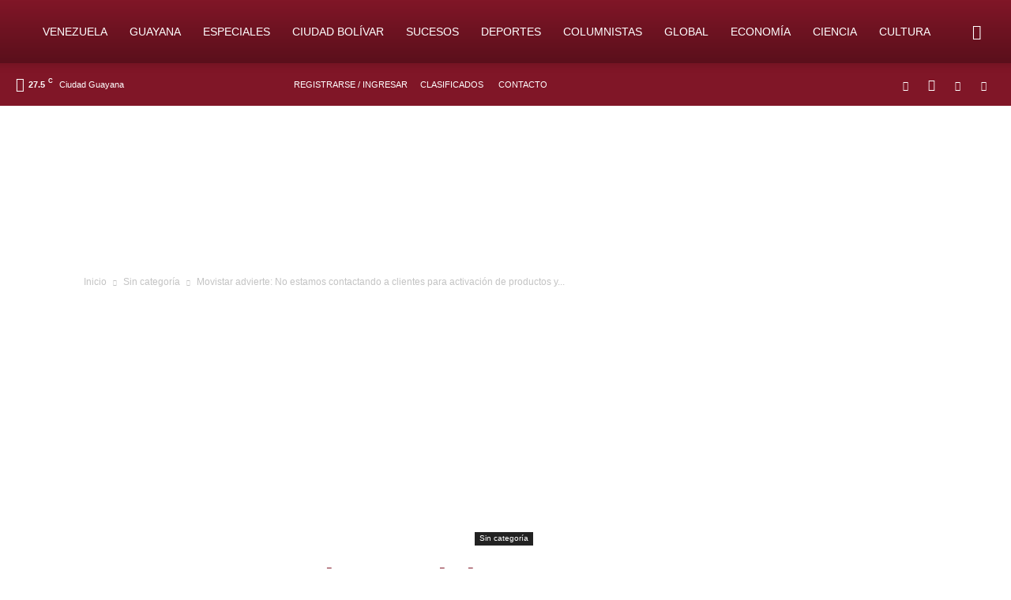

--- FILE ---
content_type: text/html; charset=utf-8
request_url: https://www.google.com/recaptcha/api2/aframe
body_size: 270
content:
<!DOCTYPE HTML><html><head><meta http-equiv="content-type" content="text/html; charset=UTF-8"></head><body><script nonce="wGUja9hWQdx9IXjJALrO1w">/** Anti-fraud and anti-abuse applications only. See google.com/recaptcha */ try{var clients={'sodar':'https://pagead2.googlesyndication.com/pagead/sodar?'};window.addEventListener("message",function(a){try{if(a.source===window.parent){var b=JSON.parse(a.data);var c=clients[b['id']];if(c){var d=document.createElement('img');d.src=c+b['params']+'&rc='+(localStorage.getItem("rc::a")?sessionStorage.getItem("rc::b"):"");window.document.body.appendChild(d);sessionStorage.setItem("rc::e",parseInt(sessionStorage.getItem("rc::e")||0)+1);localStorage.setItem("rc::h",'1768747173317');}}}catch(b){}});window.parent.postMessage("_grecaptcha_ready", "*");}catch(b){}</script></body></html>